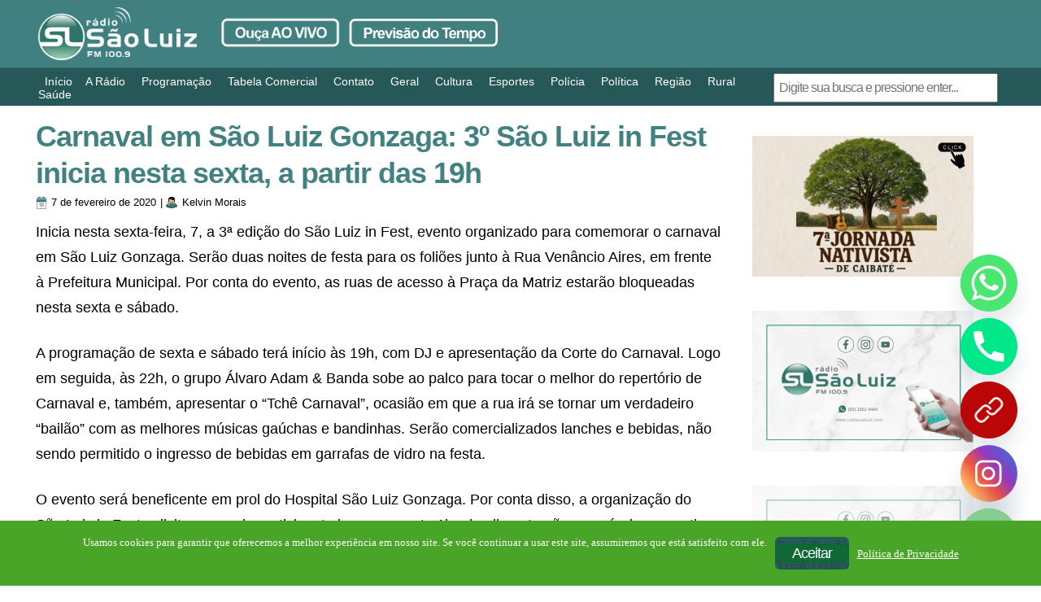

--- FILE ---
content_type: text/html; charset=utf-8
request_url: https://www.google.com/recaptcha/api2/aframe
body_size: 268
content:
<!DOCTYPE HTML><html><head><meta http-equiv="content-type" content="text/html; charset=UTF-8"></head><body><script nonce="fWU_Ad1xCvv1p-wI7XWUVg">/** Anti-fraud and anti-abuse applications only. See google.com/recaptcha */ try{var clients={'sodar':'https://pagead2.googlesyndication.com/pagead/sodar?'};window.addEventListener("message",function(a){try{if(a.source===window.parent){var b=JSON.parse(a.data);var c=clients[b['id']];if(c){var d=document.createElement('img');d.src=c+b['params']+'&rc='+(localStorage.getItem("rc::a")?sessionStorage.getItem("rc::b"):"");window.document.body.appendChild(d);sessionStorage.setItem("rc::e",parseInt(sessionStorage.getItem("rc::e")||0)+1);localStorage.setItem("rc::h",'1768975684680');}}}catch(b){}});window.parent.postMessage("_grecaptcha_ready", "*");}catch(b){}</script></body></html>